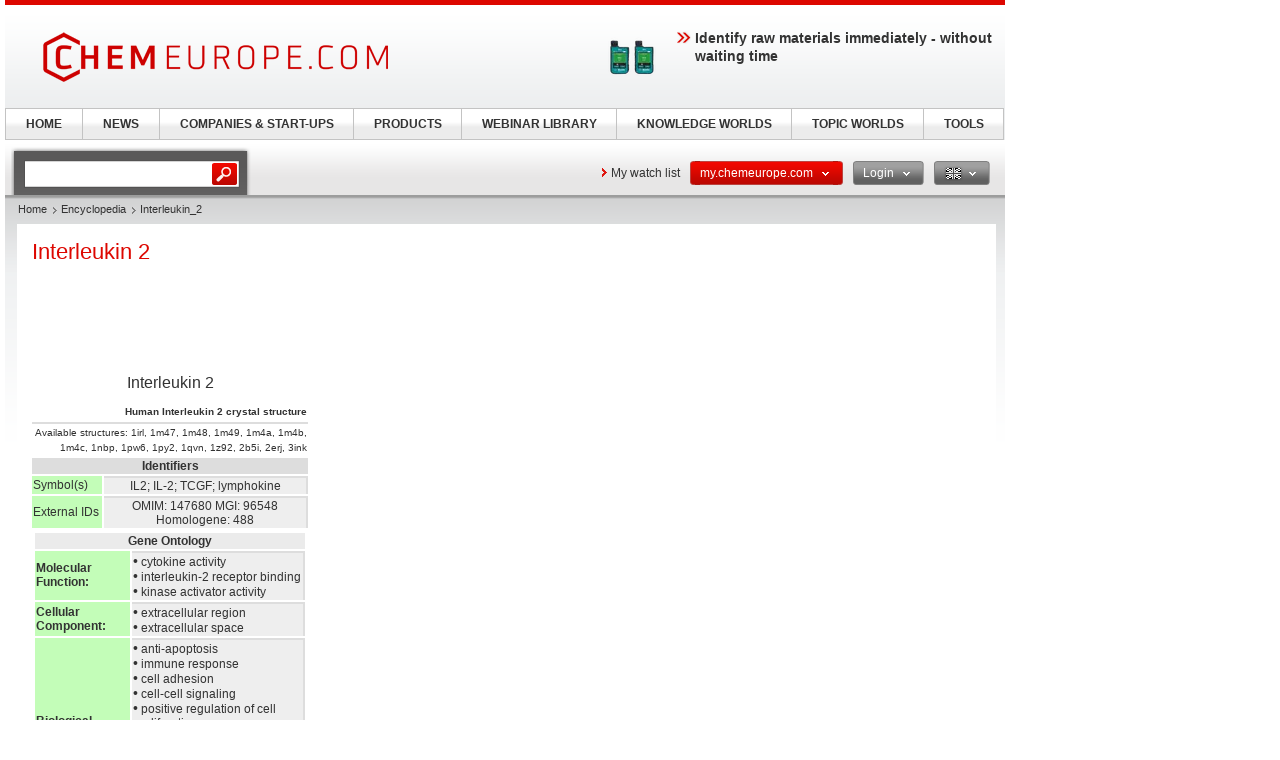

--- FILE ---
content_type: text/html; charset=UTF-8
request_url: https://www.chemeurope.com/en/encyclopedia/Interleukin_2.html
body_size: 19761
content:
<!DOCTYPE html>
<!--[if lt IE 7]><html class="lt-ie9 lt-ie8 lt-ie7" lang="en"> <![endif]-->
<!--[if IE 7]><html class="lt-ie9 lt-ie8" lang="en"> <![endif]-->
<!--[if IE 8]><html class="lt-ie9" lang="en"> <![endif]-->
<!--[if gt IE 8]><!--> <html lang="en"> <!--<![endif]-->
<head>
    <meta http-equiv="Content-Type" content="text/html; charset=utf-8" />
    <meta http-equiv="Content-Language" content="en" />
    <title>Interleukin_2</title>
            <meta name="description" content="Interleukin 2 Interleukin 2 Human Interleukin 2 crystal structure Available structures: 1irl, 1m47, 1m48, 1m49, 1m4a, 1m4b, 1m4c, 1nbp, 1pw6, 1py2, 1qvn, 1z92,">

    
    
    
<link rel="stylesheet" media="screen" type="text/css" href="//static.chemie.de//min/g=default_theme_screen&vers=11.2" />
<link rel="stylesheet" media="screen" type="text/css" href="//static.chemie.de//min/g=ceurope_theme_screen&vers=11.2" />
<link rel="stylesheet" media="print" type="text/css" href="//static.chemie.de//min/g=default_theme_print&vers=11.2" />
<link rel="stylesheet" media="print" type="text/css" href="//static.chemie.de//min/g=ceurope_theme_print&vers=11.2" />
    
    <script type="text/javascript" src="//static.chemie.de//min/g=js_scripts&vers=4"></script>
<!--[if lt IE 7]><script type="text/javascript" src="//static.chemie.de//min/g=js_ie6"></script><![endif]-->
<!--[if lt IE 8]><link media="screen" rel="stylesheet" type="text/css" href="https://www.chemeurope.com/ceurope/css/lt7.css" media="screen"/><![endif]-->
<!-- JS Localization -->
<script>String.prototype.localize = function(){var localization = {"Januar":"January","Februar":"February","M\u00e4rz":"March","April":"April","Mai":"May","Juni":"June","Juli":"July","August":"August","September":"September","Oktober":"October","November":"November","Dezember":"December","So":"Su","Mo":"Mo","Di":"Tu","Mi":"We","Do":"Th","Fr":"Fr","Sa":"Sa","Alle Veranstaltungen zum Zeitraum":"All events for this period","Keine Treffer f\u00fcr diesen Zeitraum":"No events for this period","Die gesamte Woche anzeigen":"View the entire week","Den gesamten Monat anzeigen":"View the entire month","n\u00e4chster Monat":"next month","vorheriger Monat":"previous month","Diesen Tag anzeigen":"Diesen Tag anzeigen"};if (localization[this]) return localization[this];else return this.toString();};</script>
        <script>
var _dvq = _dvq || {};
_dvq['hasab'] = true;
_dvq['channel'] = 'chem';
_dvq['portal'] = 'ceurope';
_dvq['language'] = 'en';
_dvq['WT.cg_n'] = 'Literatur';
_dvq['WT.cg_s'] = 'Lexikon';
_dvq['DCSext.wt_cg_3'] = 'Detail';
_dvq['DCSext.wt_cg_4'] = 'Interleukin_2';
_dvq['DCSext.wt_st'] = 'Detail';
_dvq['DCSext.wt_ct'] = 'Lexikon';
_dvq['DCSext.wt_lang'] = 'en';
</script><script>
window._mtm = window._mtm || [];
window._mtm.push({
'page_type': 'Detail',
'page_content_type': 'Lexikon',
'page_channel': 'chem',
'page_language': 'en',
'page_portal': 'chemeurope.com',
'page_pagecontent_type': 'Lexikon:Detail',
'page_identifier': 'https://www.chemeurope.com/en/encyclopedia/Interleukin_2.html'
});
</script>
<script>
var _dvStartTime = (new Date()).getTime();
function dvPageViewEvent() {
    divolte.signal('lumPageView', _dvq);
}
</script>
<!-- Matomo Tag Manager -->
<script>
  var _mtm = window._mtm = window._mtm || [];
  _mtm.push({'mtm.startTime': (new Date().getTime()), 'event': 'mtm.Start'});
  (function() {
    var d=document, g=d.createElement('script'), s=d.getElementsByTagName('script')[0];
    g.async=true; g.src='https://mt.chemeurope.com/js/container_6Yt36YEH.js'; s.parentNode.insertBefore(g,s);
  })();
</script>
<!-- End Matomo Tag Manager -->
    <script type="text/javascript">
        function calcAdHeight() {
            if ($('.adcontent').length > 0) {
                $('.adcontent').each(function(i) {
                    if ($(this).find('img').length > 0) {
                        if( $(this).find('img').height() <= 1 ) {
                            $(this).css('margin', '0 0 20px 0');
                        }
                    } else if ($(this).find('object').length > 0) {
                        if( $(this).find('object').height() <= 1 ) {
                            $(this).css('margin', '0 0 20px 0');
                        }
                    }
                });
            }
        }

        $(document).ready(function() {
            window.setTimeout(calcAdHeight, 3000);
        });
    </script>
<!-- Google Tag Manager -->
<script>(function(w,d,s,l,i){w[l]=w[l]||[];w[l].push({'gtm.start':
new Date().getTime(),event:'gtm.js'});var f=d.getElementsByTagName(s)[0],
j=d.createElement(s),dl=l!='dataLayer'?'&l='+l:'';j.async=true;j.src=
'https://www.googletagmanager.com/gtm.js?id='+i+dl;f.parentNode.insertBefore(j,f);
})(window,document,'script','dataLayer','GTM-P47HSFF');</script>
<!-- End Google Tag Manager -->
<script async data-cmp-src="https://pagead2.googlesyndication.com/pagead/js/adsbygoogle.js?client=ca-pub-2253816116426691" crossorigin="anonymous" class="cmplazyload" data-cmp-vendor="755,s1"></script>
            <script>
window.dataLayer = window.dataLayer || [];
window.dataLayer.push({"event":"detailseite_view","seite_content_type":"Lexikon","seite_content_name":"Interleukin_2","seite_page_type":"Detail","seite_lang":"en","seite_source":"Default"});</script>    

    </head>
<body>
<script type="text/javascript" data-cmp-ab="1">window.cmp_customlanguages = [{"l":"DE","i":"de","r":0,"t":"DE-"}];</script>
<script>if(!"gdprAppliesGlobally" in window){window.gdprAppliesGlobally=true}if(!("cmp_id" in window)||window.cmp_id<1){window.cmp_id=0}if(!("cmp_cdid" in window)){window.cmp_cdid="eede7ab766ec"}if(!("cmp_params" in window)){window.cmp_params=""}if(!("cmp_host" in window)){window.cmp_host="b.delivery.consentmanager.net"}if(!("cmp_cdn" in window)){window.cmp_cdn="cdn.consentmanager.net"}if(!("cmp_proto" in window)){window.cmp_proto="https:"}if(!("cmp_codesrc" in window)){window.cmp_codesrc="1"}window.cmp_getsupportedLangs=function(){var b=["DE","EN","FR","IT","NO","DA","FI","ES","PT","RO","BG","ET","EL","GA","HR","LV","LT","MT","NL","PL","SV","SK","SL","CS","HU","RU","SR","ZH","TR","UK","AR","BS"];if("cmp_customlanguages" in window){for(var a=0;a<window.cmp_customlanguages.length;a++){b.push(window.cmp_customlanguages[a].l.toUpperCase())}}return b};window.cmp_getRTLLangs=function(){var a=["AR"];if("cmp_customlanguages" in window){for(var b=0;b<window.cmp_customlanguages.length;b++){if("r" in window.cmp_customlanguages[b]&&window.cmp_customlanguages[b].r){a.push(window.cmp_customlanguages[b].l)}}}return a};window.cmp_getlang=function(j){if(typeof(j)!="boolean"){j=true}if(j&&typeof(cmp_getlang.usedlang)=="string"&&cmp_getlang.usedlang!==""){return cmp_getlang.usedlang}var g=window.cmp_getsupportedLangs();var c=[];var f=location.hash;var e=location.search;var a="languages" in navigator?navigator.languages:[];if(f.indexOf("cmplang=")!=-1){c.push(f.substr(f.indexOf("cmplang=")+8,2).toUpperCase())}else{if(e.indexOf("cmplang=")!=-1){c.push(e.substr(e.indexOf("cmplang=")+8,2).toUpperCase())}else{if("cmp_setlang" in window&&window.cmp_setlang!=""){c.push(window.cmp_setlang.toUpperCase())}else{if(a.length>0){for(var d=0;d<a.length;d++){c.push(a[d])}}}}}if("language" in navigator){c.push(navigator.language)}if("userLanguage" in navigator){c.push(navigator.userLanguage)}var h="";for(var d=0;d<c.length;d++){var b=c[d].toUpperCase();if(g.indexOf(b)!=-1){h=b;break}if(b.indexOf("-")!=-1){b=b.substr(0,2)}if(g.indexOf(b)!=-1){h=b;break}}if(h==""&&typeof(cmp_getlang.defaultlang)=="string"&&cmp_getlang.defaultlang!==""){return cmp_getlang.defaultlang}else{if(h==""){h="EN"}}h=h.toUpperCase();return h};(function(){var u=document;var v=u.getElementsByTagName;var h=window;var o="";var b="_en";if("cmp_getlang" in h){o=h.cmp_getlang().toLowerCase();if("cmp_customlanguages" in h){for(var q=0;q<h.cmp_customlanguages.length;q++){if(h.cmp_customlanguages[q].l.toUpperCase()==o.toUpperCase()){o="en";break}}}b="_"+o}function x(i,e){var w="";i+="=";var s=i.length;var d=location;if(d.hash.indexOf(i)!=-1){w=d.hash.substr(d.hash.indexOf(i)+s,9999)}else{if(d.search.indexOf(i)!=-1){w=d.search.substr(d.search.indexOf(i)+s,9999)}else{return e}}if(w.indexOf("&")!=-1){w=w.substr(0,w.indexOf("&"))}return w}var k=("cmp_proto" in h)?h.cmp_proto:"https:";if(k!="http:"&&k!="https:"){k="https:"}var g=("cmp_ref" in h)?h.cmp_ref:location.href;var j=u.createElement("script");j.setAttribute("data-cmp-ab","1");var c=x("cmpdesign","cmp_design" in h?h.cmp_design:"");var f=x("cmpregulationkey","cmp_regulationkey" in h?h.cmp_regulationkey:"");var r=x("cmpgppkey","cmp_gppkey" in h?h.cmp_gppkey:"");var n=x("cmpatt","cmp_att" in h?h.cmp_att:"");j.src=k+"//"+h.cmp_host+"/delivery/cmp.php?"+("cmp_id" in h&&h.cmp_id>0?"id="+h.cmp_id:"")+("cmp_cdid" in h?"&cdid="+h.cmp_cdid:"")+"&h="+encodeURIComponent(g)+(c!=""?"&cmpdesign="+encodeURIComponent(c):"")+(f!=""?"&cmpregulationkey="+encodeURIComponent(f):"")+(r!=""?"&cmpgppkey="+encodeURIComponent(r):"")+(n!=""?"&cmpatt="+encodeURIComponent(n):"")+("cmp_params" in h?"&"+h.cmp_params:"")+(u.cookie.length>0?"&__cmpfcc=1":"")+"&l="+o.toLowerCase()+"&o="+(new Date()).getTime();j.type="text/javascript";j.async=true;if(u.currentScript&&u.currentScript.parentElement){u.currentScript.parentElement.appendChild(j)}else{if(u.body){u.body.appendChild(j)}else{var t=v("body");if(t.length==0){t=v("div")}if(t.length==0){t=v("span")}if(t.length==0){t=v("ins")}if(t.length==0){t=v("script")}if(t.length==0){t=v("head")}if(t.length>0){t[0].appendChild(j)}}}var m="js";var p=x("cmpdebugunminimized","cmpdebugunminimized" in h?h.cmpdebugunminimized:0)>0?"":".min";var a=x("cmpdebugcoverage","cmp_debugcoverage" in h?h.cmp_debugcoverage:"");if(a=="1"){m="instrumented";p=""}var j=u.createElement("script");j.src=k+"//"+h.cmp_cdn+"/delivery/"+m+"/cmp"+b+p+".js";j.type="text/javascript";j.setAttribute("data-cmp-ab","1");j.async=true;if(u.currentScript&&u.currentScript.parentElement){u.currentScript.parentElement.appendChild(j)}else{if(u.body){u.body.appendChild(j)}else{var t=v("body");if(t.length==0){t=v("div")}if(t.length==0){t=v("span")}if(t.length==0){t=v("ins")}if(t.length==0){t=v("script")}if(t.length==0){t=v("head")}if(t.length>0){t[0].appendChild(j)}}}})();window.cmp_addFrame=function(b){if(!window.frames[b]){if(document.body){var a=document.createElement("iframe");a.style.cssText="display:none";if("cmp_cdn" in window&&"cmp_ultrablocking" in window&&window.cmp_ultrablocking>0){a.src="//"+window.cmp_cdn+"/delivery/empty.html"}a.name=b;a.setAttribute("title","Intentionally hidden, please ignore");a.setAttribute("role","none");a.setAttribute("tabindex","-1");document.body.appendChild(a)}else{window.setTimeout(window.cmp_addFrame,10,b)}}};window.cmp_rc=function(h){var b=document.cookie;var f="";var d=0;while(b!=""&&d<100){d++;while(b.substr(0,1)==" "){b=b.substr(1,b.length)}var g=b.substring(0,b.indexOf("="));if(b.indexOf(";")!=-1){var c=b.substring(b.indexOf("=")+1,b.indexOf(";"))}else{var c=b.substr(b.indexOf("=")+1,b.length)}if(h==g){f=c}var e=b.indexOf(";")+1;if(e==0){e=b.length}b=b.substring(e,b.length)}return(f)};window.cmp_stub=function(){var a=arguments;__cmp.a=__cmp.a||[];if(!a.length){return __cmp.a}else{if(a[0]==="ping"){if(a[1]===2){a[2]({gdprApplies:gdprAppliesGlobally,cmpLoaded:false,cmpStatus:"stub",displayStatus:"hidden",apiVersion:"2.2",cmpId:31},true)}else{a[2](false,true)}}else{if(a[0]==="getUSPData"){a[2]({version:1,uspString:window.cmp_rc("")},true)}else{if(a[0]==="getTCData"){__cmp.a.push([].slice.apply(a))}else{if(a[0]==="addEventListener"||a[0]==="removeEventListener"){__cmp.a.push([].slice.apply(a))}else{if(a.length==4&&a[3]===false){a[2]({},false)}else{__cmp.a.push([].slice.apply(a))}}}}}}};window.cmp_gpp_ping=function(){return{gppVersion:"1.0",cmpStatus:"stub",cmpDisplayStatus:"hidden",supportedAPIs:["tcfca","usnat","usca","usva","usco","usut","usct"],cmpId:31}};window.cmp_gppstub=function(){var a=arguments;__gpp.q=__gpp.q||[];if(!a.length){return __gpp.q}var g=a[0];var f=a.length>1?a[1]:null;var e=a.length>2?a[2]:null;if(g==="ping"){return window.cmp_gpp_ping()}else{if(g==="addEventListener"){__gpp.e=__gpp.e||[];if(!("lastId" in __gpp)){__gpp.lastId=0}__gpp.lastId++;var c=__gpp.lastId;__gpp.e.push({id:c,callback:f});return{eventName:"listenerRegistered",listenerId:c,data:true,pingData:window.cmp_gpp_ping()}}else{if(g==="removeEventListener"){var h=false;__gpp.e=__gpp.e||[];for(var d=0;d<__gpp.e.length;d++){if(__gpp.e[d].id==e){__gpp.e[d].splice(d,1);h=true;break}}return{eventName:"listenerRemoved",listenerId:e,data:h,pingData:window.cmp_gpp_ping()}}else{if(g==="getGPPData"){return{sectionId:3,gppVersion:1,sectionList:[],applicableSections:[0],gppString:"",pingData:window.cmp_gpp_ping()}}else{if(g==="hasSection"||g==="getSection"||g==="getField"){return null}else{__gpp.q.push([].slice.apply(a))}}}}}};window.cmp_msghandler=function(d){var a=typeof d.data==="string";try{var c=a?JSON.parse(d.data):d.data}catch(f){var c=null}if(typeof(c)==="object"&&c!==null&&"__cmpCall" in c){var b=c.__cmpCall;window.__cmp(b.command,b.parameter,function(h,g){var e={__cmpReturn:{returnValue:h,success:g,callId:b.callId}};d.source.postMessage(a?JSON.stringify(e):e,"*")})}if(typeof(c)==="object"&&c!==null&&"__uspapiCall" in c){var b=c.__uspapiCall;window.__uspapi(b.command,b.version,function(h,g){var e={__uspapiReturn:{returnValue:h,success:g,callId:b.callId}};d.source.postMessage(a?JSON.stringify(e):e,"*")})}if(typeof(c)==="object"&&c!==null&&"__tcfapiCall" in c){var b=c.__tcfapiCall;window.__tcfapi(b.command,b.version,function(h,g){var e={__tcfapiReturn:{returnValue:h,success:g,callId:b.callId}};d.source.postMessage(a?JSON.stringify(e):e,"*")},b.parameter)}if(typeof(c)==="object"&&c!==null&&"__gppCall" in c){var b=c.__gppCall;window.__gpp(b.command,function(h,g){var e={__gppReturn:{returnValue:h,success:g,callId:b.callId}};d.source.postMessage(a?JSON.stringify(e):e,"*")},"parameter" in b?b.parameter:null,"version" in b?b.version:1)}};window.cmp_setStub=function(a){if(!(a in window)||(typeof(window[a])!=="function"&&typeof(window[a])!=="object"&&(typeof(window[a])==="undefined"||window[a]!==null))){window[a]=window.cmp_stub;window[a].msgHandler=window.cmp_msghandler;window.addEventListener("message",window.cmp_msghandler,false)}};window.cmp_setGppStub=function(a){if(!(a in window)||(typeof(window[a])!=="function"&&typeof(window[a])!=="object"&&(typeof(window[a])==="undefined"||window[a]!==null))){window[a]=window.cmp_gppstub;window[a].msgHandler=window.cmp_msghandler;window.addEventListener("message",window.cmp_msghandler,false)}};window.cmp_addFrame("__cmpLocator");if(!("cmp_disableusp" in window)||!window.cmp_disableusp){window.cmp_addFrame("__uspapiLocator")}if(!("cmp_disabletcf" in window)||!window.cmp_disabletcf){window.cmp_addFrame("__tcfapiLocator")}if(!("cmp_disablegpp" in window)||!window.cmp_disablegpp){window.cmp_addFrame("__gppLocator")}window.cmp_setStub("__cmp");if(!("cmp_disabletcf" in window)||!window.cmp_disabletcf){window.cmp_setStub("__tcfapi")}if(!("cmp_disableusp" in window)||!window.cmp_disableusp){window.cmp_setStub("__uspapi")}if(!("cmp_disablegpp" in window)||!window.cmp_disablegpp){window.cmp_setGppStub("__gpp")};</script><!-- Google Tag Manager (noscript) -->
<noscript><iframe src="https://www.googletagmanager.com/ns.html?id=GTM-P47HSFF"
height="0" width="0" style="display:none;visibility:hidden"></iframe></noscript>
<!-- End Google Tag Manager (noscript) -->

        <div style="position: relative; text-align: center; width: 1000px;" class="leaderboard">
                        <script type="text/javascript">
            $(document).ready(function() {
                if ($('.leaderboard').find('img.asmbannerimg').length > 0) {
                    if( $('.leaderboard').find('img.asmbannerimg').height() <= 1 ) {
                        $('.leaderboard').height(0);
                    } else {
                        $('.leaderboard').css('margin', '5px 0 5px 5px');
                    }
                } else if ($('.leaderboard').find('object').length > 0) {
                    if( $('.leaderboard').find('object').height() <= 1 ) {
                        $('.leaderboard').height(0);
                    } else {
                        $('.leaderboard').css('margin', '5px 0 5px 5px');
                    }
                }
                if (typeof stickyElement === 'function') stickyElement();
            });
        </script>
    </div>
    
    <!-- wrapper -->
    <div class="wrapper">
        <!-- logo -->
                <span class="logo"><a name="top" href="https://www.chemeurope.com/en/"><img src="//static.chemie.de//theme5/images/logo/ceurope-logo.png" alt="chemeurope.com" /></a></span>
        <!-- main -->
        <div id="main">
            <div class="main-container">
                <!-- content top bar -->
                <div id="container">
    <script type="text/javaScript">
$(document).ready(function() {
	$(window).on("load", function() {
		$('#main-search').autocomplete(
		"https://www.chemeurope.com/en/search/global/",
				{
                    width: 221,
        			autosubmitform: "search-form",
            		max: 20,
            		highlight: false,
            		scroll: true,
            		scrollHeight: 300,
            		multiple: false,
            		autoFill: false,
            		selectFirst: false,
            		cacheLength: false,
            		cache: false,
            		minChars: 2,
            		delay: 500,
					injectSource: true,
            		parse:function(data) {
    					var parsed = [];
    					var rows = data;
						for (var i=0; i < rows.length; i++) {
							var row = $.trim(rows[i]);
							var content = row.split("|");
							if (row) {
								parsed[parsed.length] = { data: content, value: content[1], result: content[2] };
							}
						}
			 			return parsed;
					},
					formatItem: function(data, i, n, value) { return value; },
					formatResult: function(data, value) { return value.split('.')[0]; },
					extraParams: {
						lang: "en" ,
						searchmode: "true"
						}
				}).result(function(event,item){
					//$('#hidden-topicid').remove();
					//$('<input id="hidden-topicid" type="hidden" name="topicid" value="'+item[0]+'"/>').appendTo('#main-search-form');
					//alert("send: "+item[0]);
                    $('#main-search-form').submit();
		});
		$('#main-search').keydown(function(){
			//$('#hidden-topicid').remove();
		});
	});
});
</script>
<form class="search-form" name="search-form" action="https://www.chemeurope.com/en/search/" method="GET">
	<fieldset>
					<input id="main-search" class="leftlabeled" name="q" class="text" title="search" type="text" value="" />
						<input type="submit" class="button" value="go" />
	</fieldset>
</form>
        <div class="container-holder">
                    <a href="https://www.chemeurope.com/en/myportal/favourites/" class="more-arrow mymerkliste">My watch list</a>
                                                                            <div class="flyout ">
                            <a href="#" class="b b-red-grey">
                <span>
                    <span>
                    my.chemeurope.com                                            <em class="arrows down-w">&nbsp;</em>
                                        </span>
                </span>
            </a>
                                        <div class="flyout-drop">
                    <div class="drop">
                        <div class="drop-w"></div>
                        <div class="drop-c">
                                    <div class="dropdown_mychemie">
            <p class="head">my.chemeurope.com</p>
            <p>With an accout for my.chemeurope.com you can always see everything at a glance – and you can configure your own website and individual newsletter.</p>
            <ul>
            	<li class="pro">My watch list</li>
            	<li class="pro">My saved searches</li>
            	<li class="pro">My saved topics</li>
            	<li class="pro">My newsletter</li>
            </ul>
            <div class="logout">
                <a class="b b-red" href="https://www.chemeurope.com/en/user/register/">
                    <span>
                        <span>Register free of charge</span>
                    </span>
                </a>
            </div>
            <div class="applicant-pikto"></div>
        </div>
                                </div>
                        <div class="drop-e"></div>
                    </div>
                    <div class="drop-b">
                        <div class="drop-sw"></div>
                        <div class="drop-s"></div>
                        <div class="drop-se"></div>
                    </div>
                </div>
                            </div>
                                                                        <div class="flyout ">
                            <a href="#" class="b b-grey-red">
                <span>
                    <span>
                    Login                                            <em class="arrows down-w">&nbsp;</em>
                                        </span>
                </span>
            </a>
                                        <div class="flyout-drop">
                    <div class="drop">
                        <div class="drop-w"></div>
                        <div class="drop-c">
                                    <form class="login-form" autocomplete="off" id="droploginForm"
        	name="droploginForm" method="POST" action="https://www.chemeurope.com/en/user/login/">
            <fieldset>
                <strong class="head">Login</strong>
                <div class="row-holder">
                    <div class="rightlabeled">
                        <input title="login" name="username"
                    	type="text" class="leftlabeled"
                    	value="Your e-mail" />
                    </div>
                    <div class="rightlabeled">
                        <input title="password" name="password"
                        type="password" class="leftlabeled"
                        value="Password" />
                        <input type="submit" name="submit" value="1" class="button" />
                   </div>
                </div>
                <div class="rightlabeled">
                    <input type="checkbox" name="autologin"
                	value="1" class="check" id="item1" />
                    <label for="item1">Keep logged in</label>
                </div>
                <a href="https://www.chemeurope.com/en/user/newpwd/" class="forgot arrows white">Forgot your password?</a>
            </fieldset>
            <input type="hidden" name="droplogin" value="1">
            <input type="hidden" name="returnmodule" value="">
            <input type="hidden" name="returnurl" value="https://www.chemeurope.com/en/encyclopedia/Interleukin_2.html" />
        </form>
        <script>
            $(function() {
            	$('input[name*=username]').focus(function() {
                    if ($(this).val() == 'Your e-mail') {
                        $(this).val('');
                    }
                }).blur(function() {
                    if ($(this).val() == '') {
                        $(this).val('Your e-mail');
                    }
                });
            	$('input[name*=password]').focus(function() {
                    if ($(this).val() == 'Password') {
                        $(this).val('');
                    }
                }).blur(function() {
                    if ($(this).val() == '') {
                        $(this).val('Password');
                    }
            	});

                $('form#droploginForm').submit(function() {
                    if (document.cookie.indexOf("Visitor")<0) {
                        $.fancybox(
                            $('#fancybox-msgcookie').html(),
                            {
                                'autoDimensions'    : false,
                                'width'             : 600,
                                'height'            : 210,
                                'transitionIn'      : 'none',
                                'transitionOut'     : 'none'
                            }
                        );
                        return false;
                    } else {
                        return true;
                    }
                });
            });
        </script>
        <div id="fancybox-msgcookie" style="display:none;">
            <div class="fancymsg">
                <div class="header">Cookies deactivated</div>
                <div class="content">
                    <p>To use all functions of this page, please activate cookies in your browser.</p>
                </div>
                <div class="links-box">
                    <a class="b b-red right" href="#">
                        <span><span>Login</span></span>
                    </a>
                    <a class="b b-grey right" href="#">
                        <span><span>Register</span></span>
                    </a>
                </div>
            </div>
        </div>
                                </div>
                        <div class="drop-e"></div>
                    </div>
                    <div class="drop-b">
                        <div class="drop-sw"></div>
                        <div class="drop-s"></div>
                        <div class="drop-se"></div>
                    </div>
                </div>
                            </div>
                                                                                        <div class="flyout ">
                            <a href="#" class="b b-grey">
                <span>
                    <span>
                    <img class="eng" alt="eng" src="//static.chemie.de//theme5/images/transparent.gif"/>                                            <em class="arrows down-w">&nbsp;</em>
                                        </span>
                </span>
            </a>
                                        <div class="flyout-drop">
                    <div class="drop">
                        <div class="drop-w"></div>
                        <div class="drop-c">
                            <div class="lang-holder"><a class="lang" href="https://www.chemie.de/lexikon/"><span class="ger"></span>Deutsch</a><a class="lang" href="https://www.chemeurope.com/en/encyclopedia/"><span class="eng"></span>English</a><a class="lang" href="https://www.chemeurope.com/fr/"><span class="fra"></span>Français</a><a class="lang" href="https://www.quimica.es/enciclopedia/"><span class="esp"></span>Español</a><a class="lang" href="https://www.chemeurope.com/pt/enciclopedia/"><span class=""></span></a><a class="lang" href="https://www.chemeurope.com/it/enciclopedia/"><span class=""></span></a></div>                        </div>
                        <div class="drop-e"></div>
                    </div>
                    <div class="drop-b">
                        <div class="drop-sw"></div>
                        <div class="drop-s"></div>
                        <div class="drop-se"></div>
                    </div>
                </div>
                            </div>
                    </div>
</div>
                <div class="main-holder">
                    <div class="main-frame">
                        <div class="aside">
                                                        <div style="position:fixed; left:1010px; top: 108px; width:100%">
                                                            </div>
                                                    </div>
                    </div>
                    <!-- content -->
                    <div class="section">
                        <ul class="breadcrumbs"><li ><a href="https://www.chemeurope.com/en/">Home</a></li><li ><a href="https://www.chemeurope.com/en/encyclopedia/">Encyclopedia</a></li><li >Interleukin_2</li></ul>                        <div class="info-area">
    <div class="container-block">
    	<div class="lexikon">
        	<div class="content-block" >
        		<langredirects></langredirects>			<!-- start Chemie.DE Layout -->
                        <div class="sg-rahmen sg-notop">
                        <table width="100%" cellspacing="0" cellpadding="0" border="0">
				<tr>
					<td>
						<div class="section"><div class="content"><h1 >Interleukin 2</h1></div></div><br /><br />
						<!-- start MediaWiki Ausgabe -->
												<p class="chem_chapter"><br />
</p>
<table id="proteinInfoBox" class="infobox" style="background:#ffffff; width:280px;">



<tr>
<td align="center" colspan="3"> <div style="font-size:medium; line-height:167%;">Interleukin 2</div>
</td></tr>
<tr>
<td align="center" colspan="3"> 
</td></tr>
<tr>
<td align="right" colspan="3"> <small><b>Human Interleukin 2 crystal structure</b></small>
</td></tr>
<tr>
<td align="right" colspan="3" style="border-top:2px solid #dddddd"> <small>Available structures: <span class="plainlinks">1irl</span>, <span class="plainlinks">1m47</span>, <span class="plainlinks">1m48</span>, <span class="plainlinks">1m49</span>, <span class="plainlinks">1m4a</span>, <span class="plainlinks">1m4b</span>, <span class="plainlinks">1m4c</span>, <span class="plainlinks">1nbp</span>, <span class="plainlinks">1pw6</span>, <span class="plainlinks">1py2</span>, <span class="plainlinks">1qvn</span>, <span class="plainlinks">1z92</span>, <span class="plainlinks">2b5i</span>, <span class="plainlinks">2erj</span>, <span class="plainlinks">3ink</span></small>
</td></tr>
<tr>
<td align="center" colspan="3" bgcolor="#dddddd"> <b>Identifiers</b>
</td></tr>
<tr>
<td bgcolor="#C3FDB8"> Symbol(s)
</td><td bgcolor="#eeeeee" colspan="2" align="center" style="border-top:2px solid #dddddd; border-right:2px solid #dddddd"> <span class="plainlinks">IL2; IL-2; TCGF; lymphokine</span>
</td></tr>
<tr>
<td bgcolor="#C3FDB8"> External IDs
</td><td bgcolor="#eeeeee" colspan="2" align="center" style="border-top:2px solid #dddddd; border-right:2px solid #dddddd"> <span class="plainlinks">OMIM:&nbsp;147680</span> <span class="plainlinks">MGI:&nbsp;96548</span> <span class="plainlinks">Homologene:&nbsp;488</span>
</td></tr>


<tr>
<td align="center" colspan="3">
<table class="collapsible collapsed" border="0" width="100%">
<tr>
<th colspan="3" bgcolor="#dddddd"><b>Gene Ontology</b>
</th></tr>
<tr>
<td bgcolor="#C3FDB8" align="left"> <b>Molecular Function:</b>
</td><td bgcolor="#eeeeee" colspan="2" align="left" style="border-top:2px solid #dddddd; border-right:2px solid #dddddd"> <big>•</big> <span class="plainlinks">cytokine activity</span><br> <big>•</big> <span class="plainlinks">interleukin-2 receptor binding</span><br> <big>•</big> <span class="plainlinks">kinase activator activity</span><br>
</td></tr>
<tr>
<td bgcolor="#C3FDB8" align="left"> <b>Cellular Component:</b>
</td><td bgcolor="#eeeeee" colspan="2" align="left" style="border-top:2px solid #dddddd; border-right:2px solid #dddddd"> <big>•</big> <span class="plainlinks">extracellular region</span><br> <big>•</big> <span class="plainlinks">extracellular space</span><br>
</td></tr>
<tr>
<td bgcolor="#C3FDB8" align="left"> <b>Biological Process:</b>
</td><td bgcolor="#eeeeee" colspan="2" align="left" style="border-top:2px solid #dddddd; border-right:2px solid #dddddd"> <big>•</big> <span class="plainlinks">anti-apoptosis</span><br> <big>•</big> <span class="plainlinks">immune response</span><br> <big>•</big> <span class="plainlinks">cell adhesion</span><br> <big>•</big> <span class="plainlinks">cell-cell signaling</span><br> <big>•</big> <span class="plainlinks">positive regulation of cell proliferation</span><br> <big>•</big> <span class="plainlinks">antimicrobial humoral response</span><br> <big>•</big> <span class="plainlinks">natural killer cell activation</span><br> <big>•</big> <span class="plainlinks">T cell differentiation</span><br> <big>•</big> <span class="plainlinks">positive regulation of cell growth</span><br>
</td></tr></table>
</td></tr>
<tr>
<td align="center" colspan="3" bgcolor="#dddddd"> <b>RNA expression pattern</b>
</td></tr>
<tr>
<td bgcolor="#eeeeee" colspan="3" align="center" style="border-top:2px solid #dddddd; border-right:2px solid #dddddd"> <p> </p>
<p class="chem_chapter"><span class="plainlinks">More reference expression data</span>
</p>
</td></tr>
<tr>
<td align="center" colspan="3" bgcolor="#dddddd"> <b>Orthologs</b>
</td></tr>
<tr>
<td>
</td><td bgcolor="#C3FDB8"> Human
</td><td bgcolor="#C3FDB8"> Mouse
</td></tr>
<tr>
<td bgcolor="#C3FDB8"> Entrez
</td><td bgcolor="#eeeeee" style="border-top:2px solid #dddddd; border-right:2px solid #dddddd"> <span class="plainlinks">3558</span>
</td><td bgcolor="#eeeeee" style="border-top:2px solid #dddddd; border-right:2px solid #dddddd"> <span class="plainlinks">16183</span>
</td></tr>
<tr>
<td bgcolor="#C3FDB8"> Ensembl
</td><td bgcolor="#eeeeee" style="border-top:2px solid #dddddd; border-right:2px solid #dddddd"> <span class="plainlinks"><small><small>ENSG00000109471</small></small></span>
</td><td bgcolor="#eeeeee" style="border-top:2px solid #dddddd; border-right:2px solid #dddddd"> na
</td></tr>
<tr>
<td bgcolor="#C3FDB8"> Uniprot
</td><td bgcolor="#eeeeee" style="border-top:2px solid #dddddd; border-right:2px solid #dddddd"> <span class="plainlinks">P60568</span>
</td><td bgcolor="#eeeeee" style="border-top:2px solid #dddddd; border-right:2px solid #dddddd"> na
</td></tr>
<tr>
<td bgcolor="#C3FDB8"> Refseq
</td><td bgcolor="#eeeeee" style="border-top:2px solid #dddddd; border-right:2px solid #dddddd"> <span class="plainlinks">NM_000586 <small>(mRNA)</small><br> NP_000577 <small>(protein)</small> </span>
</td><td bgcolor="#eeeeee" style="border-top:2px solid #dddddd; border-right:2px solid #dddddd"><span class="plainlinks">NM_008366 <small>(mRNA)</small><br> NP_032392 <small>(protein)</small></span>
</td></tr>
<tr>
<td bgcolor="#C3FDB8"> Location
</td><td bgcolor="#eeeeee" style="border-top:2px solid #dddddd; border-right:2px solid #dddddd"> <span class="plainlinks"> Chr 4: 123.59 - 123.6 Mb </span>
</td><td bgcolor="#eeeeee" style="border-top:2px solid #dddddd; border-right:2px solid #dddddd"> na
</td></tr>


<tr>
<td bgcolor="#C3FDB8"> Pubmed search
</td><td bgcolor="#eeeeee" style="border-top:2px solid #dddddd; border-right:2px solid #dddddd"> <span class="plainlinks">[1]</span>
</td><td bgcolor="#eeeeee" style="border-top:2px solid #dddddd; border-right:2px solid #dddddd"> <span class="plainlinks">[2]</span>
</td></tr>
</table>
<p class="chem_chapter"><b>Interleukin-2</b> (<b>IL-2</b>) is an <a href="https://www.chemeurope.com/en/encyclopedia/Interleukin.html" class="chem_internallink" title="Interleukin">interleukin</a>, a type of cytokine immune system signalling molecule, that is instrumental in the body's natural response to <a href="https://www.chemeurope.com/en/encyclopedia/Microbial.html" class="chem_internallink" title="Microbial">microbial</a> infection and in discriminating between foreign (nonself) and self. IL-2 mediates its effects by binding to <a href="https://www.chemeurope.com/en/encyclopedia/IL-2_receptor.html" class="chem_internallink" title="IL-2 receptor">IL-2 receptors</a>, which are expressed by lymphocytes, the cells that are responsible for immunity.
</p>
<div id="sciarticlestag">
    <h3>
    Product highlight    </h3>
            <div class="figure">
            <div class="image-holder">
                <a class="whitepaper-link"
                                          data-track-content data-content-name="product-highlight-lexicon" data-content-piece="high-precision-ion-chromatography-made-easy" data-content-target="https://www.chemeurope.com/en/products/1130573/940-professional-ic-vario-one-ses-pp-metrohm.html" onclick="divolte.signal('highlight.link', {'channel':'chem', 'portal':'ceurope', 'language':'en', 'WT.dl': '24'}); window._mtm = window._mtm || []; window._mtm.push({'event': 'interaction', 'event_category': 'klick', 'event_action': 'highlight.link', 'event_name': 'highlight.content', 'page_channel': 'chem', 'page_language': 'en', 'page_portal': 'chemeurope.com'});"                    href="https://www.chemeurope.com/en/products/1130573/940-professional-ic-vario-one-ses-pp-metrohm.html">
                    <img style="max-height:120px" src="https://img.chemie.de/Portal/Products/940-professional-ic-vario-3801-pic-1_PQ6hPh3Oe.jpg?tr=n-zoom"></a>
            </div>
            <a class="whitepaper-link" href="https://www.chemeurope.com/en/products/1130573/940-professional-ic-vario-one-ses-pp-metrohm.html"><h4>High-precision ion chromatography made easy</h4>
            </a>
        </div>
            <div class="figure">
            <div class="image-holder">
                <a class="whitepaper-link"
                                          data-track-content data-content-name="product-highlight-lexicon" data-content-piece="potentiostat-galvanostat-of-the-latest-generation" data-content-target="https://www.chemeurope.com/en/products/1130566/vionic-metrohm.html" onclick="divolte.signal('highlight.link', {'channel':'chem', 'portal':'ceurope', 'language':'en', 'WT.dl': '24'}); window._mtm = window._mtm || []; window._mtm.push({'event': 'interaction', 'event_category': 'klick', 'event_action': 'highlight.link', 'event_name': 'highlight.content', 'page_channel': 'chem', 'page_language': 'en', 'page_portal': 'chemeurope.com'});"                    href="https://www.chemeurope.com/en/products/1130566/vionic-metrohm.html">
                    <img style="max-height:120px" src="https://img.chemie.de/Portal/Products/vionic-5304-pic-1_DfMYoqAzH1.jpg?tr=n-zoom"></a>
            </div>
            <a class="whitepaper-link" href="https://www.chemeurope.com/en/products/1130566/vionic-metrohm.html"><h4>Potentiostat/galvanostat of the latest generation</h4>
            </a>
        </div>
            <div class="figure">
            <div class="image-holder">
                <a class="whitepaper-link"
                                          data-track-content data-content-name="product-highlight-lexicon" data-content-piece="revolutionize-your-production-real-time-raman-analysis-for-maximum-efficiency" data-content-target="https://www.chemeurope.com/en/products/1130578/2060-raman-analyzer-metrohm.html" onclick="divolte.signal('highlight.link', {'channel':'chem', 'portal':'ceurope', 'language':'en', 'WT.dl': '24'}); window._mtm = window._mtm || []; window._mtm.push({'event': 'interaction', 'event_category': 'klick', 'event_action': 'highlight.link', 'event_name': 'highlight.content', 'page_channel': 'chem', 'page_language': 'en', 'page_portal': 'chemeurope.com'});"                    href="https://www.chemeurope.com/en/products/1130578/2060-raman-analyzer-metrohm.html">
                    <img style="max-height:120px" src="https://img.chemie.de/Portal/Products/2060-raman-analyzer-5899-pic-1_5q5GS9tgXw.jpg?tr=n-zoom"></a>
            </div>
            <a class="whitepaper-link" href="https://www.chemeurope.com/en/products/1130578/2060-raman-analyzer-metrohm.html"><h4>Revolutionize your production: real-time Raman analysis for maximum efficiency</h4>
            </a>
        </div>
    </div>
<table id="toc" class="toc" summary="Contents"><tr><td><div id="toctitle"><h2>Contents</h2></div>
<ul>
<li class="toclevel-1"><a class="sg-link" href="#Discovery_and_characterization"><span class="tocnumber">1</span> <span class="toctext">Discovery and characterization</span></a></li>
<li class="toclevel-1"><a class="sg-link" href="#IL-2_signaling_pathway"><span class="tocnumber">2</span> <span class="toctext">IL-2 signaling pathway</span></a></li>
<li class="toclevel-1"><a class="sg-link" href="#Physiology_and_immunology"><span class="tocnumber">3</span> <span class="toctext">Physiology and immunology</span></a></li>
<li class="toclevel-1"><a class="sg-link" href="#Uses_in_medicine"><span class="tocnumber">4</span> <span class="toctext">Uses in medicine</span></a></li>
<li class="toclevel-1"><a class="sg-link" href="#References"><span class="tocnumber">5</span> <span class="toctext">References</span></a></li>
</ul>
</td></tr></table><script type="text/javascript"> if (window.showTocToggle) { var tocShowText = "show"; var tocHideText = "hide"; showTocToggle(); } </script>
<a name="Discovery_and_characterization"></a><h2 class="chem_headline"> Discovery and characterization</h2>
<p class="chem_chapter">The IL-2 molecule was first characterized as a variably glycosylated 15,500 <a href="https://www.chemeurope.com/en/encyclopedia/Atomic_mass_unit.html" class="chem_internallink" title="Atomic mass unit">Dalton</a> protein capable of supporting long-term T lymphocyte (T cell) proliferation,<sup id="_ref-0" class="reference"><a href="#_note-0/" class="chem_internallink" title="">[1]</a></sup> and was first purified to homogeneity by <a href="https://www.chemeurope.com/en/encyclopedia/Immunoaffinity_chromatography.html" class="chem_internallink" title="Immunoaffinity chromatography">immunoaffinity chromatography</a>.<sup id="_ref-1" class="reference"><a href="#_note-1/" class="chem_internallink" title="">[2]</a></sup> The IL-2 molecule was also the first interleukin found to be encoded by a <a href="https://www.chemeurope.com/en/encyclopedia/CDNA.html" class="chem_internallink" title="CDNA">complementary DNA</a> (cDNA),<sup id="_ref-2" class="reference"><a href="#_note-2/" class="chem_internallink" title="">[3]</a></sup> and to mediate its effects via a specific <a href="https://www.chemeurope.com/en/encyclopedia/IL-2_receptor.html" class="chem_internallink" title="IL-2 receptor">IL-2 receptor</a>.<sup id="_ref-3" class="reference"><a href="#_note-3/" class="chem_internallink" title="">[4]</a></sup> Thus, despite being designated the number 2 interleukin, it was the first interleukin molecule, gene and receptor to be discovered. It was designated number 2 because data at the time indicated that IL-1, produced by macrophages, facilitates IL-2 production by T lymphocytes (T cells)<sup id="_ref-4" class="reference"><a href="#_note-4/" class="chem_internallink" title="">[5]</a></sup><sup id="_ref-5" class="reference"><a href="#_note-5/" class="chem_internallink" title="">[6]</a></sup>
</p>
<a name="IL-2_signaling_pathway"></a><h2 class="chem_headline"> IL-2 signaling pathway</h2>
<p class="chem_chapter">Interleukin-2 belongs to a family of cytokines, which includes IL-4, IL-7, IL-9, IL-15 and IL-21. IL-2 signals through a receptor complex consisting of IL-2 specific IL-2 receptor alpha (<a href="https://www.chemeurope.com/en/encyclopedia/CD25.html" class="chem_internallink" title="CD25">CD25</a>), IL-2 receptor beta (<a href="https://www.chemeurope.com/en/encyclopedia/CD122.html" class="chem_internallink" title="CD122">CD122</a>) and a common gamma chain (γc), which is shared by all members of this family of cytokines. Binding of IL-2 activates the Ras/MAPK, JAK/Stat and PI 3-kinase/Akt signaling modules. More comprehensive details are provided in NetPath.
</p>
<a name="Physiology_and_immunology"></a><h2 class="chem_headline"> Physiology and immunology</h2>
<p class="chem_chapter">IL-2 is normally produced by the body during an immune response.<sup id="_ref-6" class="reference"><a href="#_note-6/" class="chem_internallink" title="">[7]</a></sup><sup id="_ref-7" class="reference"><a href="#_note-7/" class="chem_internallink" title="">[8]</a></sup> When environmental substances (molecules or microbes) gain access to the body, these substances (termed antigens) are recognized as foreign by antigen receptors that are expressed on the surface of lymphocytes. Antigen binding to the T cell receptor (TCR) stimulates the secretion  of IL-2, and the expression of IL-2 receptors <a href="https://www.chemeurope.com/en/encyclopedia/IL-2_receptor.html" class="chem_internallink" title="IL-2 receptor">IL-2R</a>. The IL-2/IL-2R interaction then stimulates the growth, differentiation and survival of antigen-selected cytotoxic T cells via the activation of the expression of specific genes.<sup id="_ref-8" class="reference"><a href="#_note-8/" class="chem_internallink" title="">[9]</a></sup><sup id="_ref-9" class="reference"><a href="#_note-9/" class="chem_internallink" title="">[10]</a></sup><sup id="_ref-10" class="reference"><a href="#_note-10/" class="chem_internallink" title="">[11]</a></sup> As such, IL-2 is necessary for the development of T cell immunologic memory, one of the unique characteristics of the immune system, which depends upon the expansion of the number and function of antigen-selected T cell clones.
</p><p class="chem_chapter">IL-2 is also necessary during T cell development in the thymus for the maturation of a unique subset of T cells that are termed regulatory T cells (T-regs).<sup id="_ref-11" class="reference"><a href="#_note-11/" class="chem_internallink" title="">[12]</a></sup><sup id="_ref-Thorton_1998_0" class="reference"><a href="#_note-Thorton_1998/" class="chem_internallink" title="">[13]</a></sup><sup id="_ref-12" class="reference"><a href="#_note-12/" class="chem_internallink" title="">[14]</a></sup> After exiting from the thymus, T-Regs function to prevent other T cells from recognizing and reacting against "self antigens", which could result in "autoimmunity". T-Regs do so by preventing the responding cells from producing IL-2<sup id="_ref-Thorton_1998_1" class="reference"><a href="#_note-Thorton_1998/" class="chem_internallink" title="">[13]</a></sup> Thus, IL-2 is required to discriminate between self and non-self, another one of the unique characteristics of the immune system.
</p><p class="chem_chapter">IL-2 has been found to be similar to <a href="https://www.chemeurope.com/en/encyclopedia/Interleukin-15.html" class="chem_internallink" title="Interleukin-15">IL-15</a> in terms of function.<sup id="_ref-Waldmann2006_0" class="reference"><a href="#_note-Waldmann2006/" class="chem_internallink" title="">[15]</a></sup> Both cytokines are able to facilitate production of immunoglobulins made by B cells and induce the differentiation and proliferation of natural killer cells.<sup id="_ref-Waldmann2006_1" class="reference"><a href="#_note-Waldmann2006/" class="chem_internallink" title="">[15]</a></sup><sup id="_ref-13" class="reference"><a href="#_note-13/" class="chem_internallink" title="">[16]</a></sup> The primary differences between IL-2 and <a href="https://www.chemeurope.com/en/encyclopedia/Interleukin-15.html" class="chem_internallink" title="Interleukin-15">IL-15</a> are found in adaptive immune responses. For example, IL-2 participates in maintenance of T-Regs and reduces self-reactive T cells. On the other hand, IL-15 is necessary for maintaining highly specific T cell responses by supporting survival of CD8 memory T cells. The differences in function in these two cytokines stem from the <a href="https://www.chemeurope.com/en/encyclopedia/Signal_transduction.html" class="chem_internallink" title="Signal transduction">signal transduction</a> mechanisms and differing receptors.
</p>
<a name="Uses_in_medicine"></a><h2 class="chem_headline"> Uses in medicine</h2>
<p class="chem_chapter">A recombinant form of IL-2 is manufactured by <a href="https://www.chemeurope.com/en/encyclopedia/Chiron_Corporation.html" class="chem_internallink" title="Chiron Corporation">Chiron Corporation</a> with the brand name Proleukin. It has been approved by the <a href="https://www.chemeurope.com/en/encyclopedia/Food_and_Drug_Administration.html" class="chem_internallink" title="Food and Drug Administration">Food and Drug Administration</a> (FDA) for the treatment of cancers (malignant melanoma, renal cell cancer), and is in clinical trials for the treatment of chronic viral infections, and as a booster (adjuvant) for vaccines. The role of IL-2 in HIV therapy remains to be fully determined.
</p><p class="chem_chapter">Many of the immunsuppressive drugs used in the treatment of autoimmune diseases such as <a href="https://www.chemeurope.com/en/encyclopedia/Corticosteroid.html" class="chem_internallink" title="Corticosteroid">corticosteroids</a>, and organ transplant rejection (<a href="https://www.chemeurope.com/en/encyclopedia/Cyclosporine.html" class="chem_internallink" title="Cyclosporine">cyclosporine</a>, <a href="https://www.chemeurope.com/en/encyclopedia/Tacrolimus.html" class="chem_internallink" title="Tacrolimus">tacrolimus</a>) work by inhibiting the production of IL-2 by antigen-activated T cells. Others (<a href="https://www.chemeurope.com/en/encyclopedia/Rapamycin.html" class="chem_internallink" title="Rapamycin">Rapamycin</a>) block IL-2R signaling, thereby preventing the clonal expansion and function of antigen-selected T cells.
</p>
<a name="References"></a><h2 class="chem_headline"> References</h2>
<div class="references-small" style="-moz-column-count:2; -webkit-column-count:2; column-count:2;">
<ol class="references"><li id="_note-0"><b><a href="#_ref-0/" class="chem_internallink" title="">^</a></b> <cite style="font-style:normal">Robb R, Smith KA&#32;(1981).&#32;"Heterogeneity of human T-cell growth factor(s) due to variable glycosylation". <i>Mol. Immunol.</i>&#32;<b>18</b>: 1087-94. PMID 6977702.</cite><span class="Z3988" title="ctx_ver=Z39.88-2004&rft_val_fmt=info%3Aofi%2Ffmt%3Akev%3Amtx%3Ajournal&rft.genre=article&rft.atitle=Heterogeneity+of+human+T-cell+growth+factor%28s%29+due+to+variable+glycosylation&rft.jtitle=Mol.+Immunol.&rft.date=1981&rft.volume=18&rft.au=Robb+R%2C+Smith+KA&rft.pages=1087-94&rft_id=info:pmid/6977702"></span></li>
<li id="_note-1"><b><a href="#_ref-1/" class="chem_internallink" title="">^</a></b> <cite style="font-style:normal">Smith KA, Favata MF, Oroszlan S&#32;(1983).&#32;"Production and characterization of monoclonal antibodies to human interleukin 2: strategy and tactics". <i>J. Immunol.</i>&#32;<b>131</b>: 1808. PMID 6352804.</cite><span class="Z3988" title="ctx_ver=Z39.88-2004&rft_val_fmt=info%3Aofi%2Ffmt%3Akev%3Amtx%3Ajournal&rft.genre=article&rft.atitle=Production+and+characterization+of+monoclonal+antibodies+to+human+interleukin+2%3A+strategy+and+tactics&rft.jtitle=J.+Immunol.&rft.date=1983&rft.volume=131&rft.au=Smith+KA%2C+Favata+MF%2C+Oroszlan+S&rft.pages=1808&rft_id=info:pmid/6352804"></span></li>
<li id="_note-2"><b><a href="#_ref-2/" class="chem_internallink" title="">^</a></b> <cite style="font-style:normal">Taniguchi T, Matsui H, Fujita T, Takaoka C, Kashima N, Yoshimoto R, Hamuro J&#32;(1983).&#32;"Structure and expression of a cloned cDNA for human interleukin-2". <i>Nature.</i>&#32;<b>302</b>&#32;(5906): 305. PMID 6403867.</cite><span class="Z3988" title="ctx_ver=Z39.88-2004&rft_val_fmt=info%3Aofi%2Ffmt%3Akev%3Amtx%3Ajournal&rft.genre=article&rft.atitle=Structure+and+expression+of+a+cloned+cDNA+for+human+interleukin-2&rft.jtitle=Nature.&rft.date=1983&rft.volume=302&rft.issue=5906&rft.au=Taniguchi+T%2C+Matsui+H%2C+Fujita+T%2C+Takaoka+C%2C+Kashima+N%2C+Yoshimoto+R%2C+Hamuro+J&rft.pages=305&rft_id=info:pmid/6403867"></span></li>
<li id="_note-3"><b><a href="#_ref-3/" class="chem_internallink" title="">^</a></b> <cite style="font-style:normal">Robb RJ, Munck A, Smith KA&#32;(1981).&#32;"T cell growth factor receptors. Quantitation, specificity, and biological relevance". <i>J. Exp. Med.</i>&#32;<b>154</b>&#32;(5): 1455-74. PMID 6975347.</cite><span class="Z3988" title="ctx_ver=Z39.88-2004&rft_val_fmt=info%3Aofi%2Ffmt%3Akev%3Amtx%3Ajournal&rft.genre=article&rft.atitle=T+cell+growth+factor+receptors.+Quantitation%2C+specificity%2C+and+biological+relevance&rft.jtitle=J.+Exp.+Med.&rft.date=1981&rft.volume=154&rft.issue=5&rft.au=Robb+RJ%2C+Munck+A%2C+Smith+KA&rft.pages=1455-74&rft_id=info:pmid/6975347"></span></li>
<li id="_note-4"><b><a href="#_ref-4/" class="chem_internallink" title="">^</a></b> <cite style="font-style:normal">Smith KA, Lachman LB, Oppenheim JJ, Favata MF&#32;(1980).&#32;"The functional relationship of the interleukins". <i>J. Exp. Med.</i>&#32;<b>151</b>&#32;(6): 1551-6. PMID 6770028.</cite><span class="Z3988" title="ctx_ver=Z39.88-2004&rft_val_fmt=info%3Aofi%2Ffmt%3Akev%3Amtx%3Ajournal&rft.genre=article&rft.atitle=The+functional+relationship+of+the+interleukins&rft.jtitle=J.+Exp.+Med.&rft.date=1980&rft.volume=151&rft.issue=6&rft.au=Smith+KA%2C+Lachman+LB%2C+Oppenheim+JJ%2C+Favata+MF&rft.pages=1551-6&rft_id=info:pmid/6770028"></span></li>
<li id="_note-5"><b><a href="#_ref-5/" class="chem_internallink" title="">^</a></b> <cite style="font-style:normal">Smith KA, Gilbride KJ, Favata MF&#32;(1980).&#32;"Lymphocyte activating factor promotes T-cell growth factor production by cloned murine lymphoma cells". <i>Nature.</i>&#32;<b>287</b>&#32;(5785): 853-5. PMID 6776414.</cite><span class="Z3988" title="ctx_ver=Z39.88-2004&rft_val_fmt=info%3Aofi%2Ffmt%3Akev%3Amtx%3Ajournal&rft.genre=article&rft.atitle=Lymphocyte+activating+factor+promotes+T-cell+growth+factor+production+by+cloned+murine+lymphoma+cells&rft.jtitle=Nature.&rft.date=1980&rft.volume=287&rft.issue=5785&rft.au=Smith+KA%2C+Gilbride+KJ%2C+Favata+MF&rft.pages=853-5&rft_id=info:pmid/6776414"></span></li>
<li id="_note-6"><b><a href="#_ref-6/" class="chem_internallink" title="">^</a></b> <cite style="font-style:normal">Cantrell DA, Smith KA&#32;(1984).&#32;"The interleukin-2 T-cell system: a new cell growth model". <i>Science.</i>&#32;<b>224</b>: 1312-6. PMID 6427923.</cite><span class="Z3988" title="ctx_ver=Z39.88-2004&rft_val_fmt=info%3Aofi%2Ffmt%3Akev%3Amtx%3Ajournal&rft.genre=article&rft.atitle=The+interleukin-2+T-cell+system%3A+a+new+cell+growth+model&rft.jtitle=Science.&rft.date=1984&rft.volume=224&rft.au=Cantrell+DA%2C+Smith+KA&rft.pages=1312-6&rft_id=info:pmid/6427923"></span></li>
<li id="_note-7"><b><a href="#_ref-7/" class="chem_internallink" title="">^</a></b> <cite style="font-style:normal">Smith KA&#32;(1988).&#32;"Interleukin-2: inception, impact, and implications". <i>Science.</i>&#32;<b>240</b>: 1169-76. PMID 3131876.</cite><span class="Z3988" title="ctx_ver=Z39.88-2004&rft_val_fmt=info%3Aofi%2Ffmt%3Akev%3Amtx%3Ajournal&rft.genre=article&rft.atitle=Interleukin-2%3A+inception%2C+impact%2C+and+implications&rft.jtitle=Science.&rft.date=1988&rft.volume=240&rft.au=Smith+KA&rft.pages=1169-76&rft_id=info:pmid/3131876"></span></li>
<li id="_note-8"><b><a href="#_ref-8/" class="chem_internallink" title="">^</a></b> <cite style="font-style:normal">Stern J, Smith KA&#32;(1986).&#32;"Interleukin-2 induction of T-cell G1 progression and c-myb expression". <i>Science.</i>&#32;<b>233</b>: 203-6. PMID 3523754.</cite><span class="Z3988" title="ctx_ver=Z39.88-2004&rft_val_fmt=info%3Aofi%2Ffmt%3Akev%3Amtx%3Ajournal&rft.genre=article&rft.atitle=Interleukin-2+induction+of+T-cell+G1+progression+and+c-myb+expression&rft.jtitle=Science.&rft.date=1986&rft.volume=233&rft.au=Stern+J%2C+Smith+KA&rft.pages=203-6&rft_id=info:pmid/3523754"></span></li>
<li id="_note-9"><b><a href="#_ref-9/" class="chem_internallink" title="">^</a></b> <cite style="font-style:normal">Beadling C, Johnson KW, Smith KA&#32;(1993).&#32;"Isolation of interleukin 2-induced immediate-early genes". <i>Proc. Nat. Acad. Sci. U.S.A.</i>&#32;<b>90</b>: 2719-23. PMID 7681987.</cite><span class="Z3988" title="ctx_ver=Z39.88-2004&rft_val_fmt=info%3Aofi%2Ffmt%3Akev%3Amtx%3Ajournal&rft.genre=article&rft.atitle=Isolation+of+interleukin+2-induced+immediate-early+genes&rft.jtitle=Proc.+Nat.+Acad.+Sci.+U.S.A.&rft.date=1993&rft.volume=90&rft.au=Beadling+C%2C+Johnson+KW%2C+Smith+KA&rft.pages=2719-23&rft_id=info:pmid/7681987"></span></li>
<li id="_note-10"><b><a href="#_ref-10/" class="chem_internallink" title="">^</a></b> }<cite style="font-style:normal">Beadling CB, Smith KA&#32;(2002).&#32;"DNA array analysis of interleukin-2-regulated immediate/early genes". <i>Med. Immunol.</i>&#32;<b>1</b>: 2. PMID 12459040.</cite><span class="Z3988" title="ctx_ver=Z39.88-2004&rft_val_fmt=info%3Aofi%2Ffmt%3Akev%3Amtx%3Ajournal&rft.genre=article&rft.atitle=DNA+array+analysis+of+interleukin-2-regulated+immediate%2Fearly+genes&rft.jtitle=Med.+Immunol.&rft.date=2002&rft.volume=1&rft.au=Beadling+CB%2C+Smith+KA&rft.pages=2&rft_id=info:pmid/12459040"></span></li>
<li id="_note-11"><b><a href="#_ref-11/" class="chem_internallink" title="">^</a></b> <cite style="font-style:normal">Sakaguchi S,  Sakaguchi N, Asano M, Itoh M, Toda M&#32;(1995).&#32;"Immunologic self-tolerance maintained by activated T cells expressing IL-2 receptor alpha-chains (CD25). Breakdown of a single mechanism of self-tolerance causes various autoimmune diseases". <i>J. Immunol.</i>&#32;<b>155</b>: 1151-64. PMID 7636184.</cite><span class="Z3988" title="ctx_ver=Z39.88-2004&rft_val_fmt=info%3Aofi%2Ffmt%3Akev%3Amtx%3Ajournal&rft.genre=article&rft.atitle=Immunologic+self-tolerance+maintained+by+activated+T+cells+expressing+IL-2+receptor+alpha-chains+%28CD25%29.+Breakdown+of+a+single+mechanism+of+self-tolerance+causes+various+autoimmune+diseases&rft.jtitle=J.+Immunol.&rft.date=1995&rft.volume=155&rft.au=Sakaguchi+S%2C++Sakaguchi+N%2C+Asano+M%2C+Itoh+M%2C+Toda+M&rft.pages=1151-64&rft_id=info:pmid/7636184"></span></li>
<li id="_note-Thorton_1998">^ <a href="#_ref-Thorton_1998_0/" class="chem_internallink" title=""><sup><i><b>a</b></i></sup></a>&#32;<a href="#_ref-Thorton_1998_1/" class="chem_internallink" title=""><sup><i><b>b</b></i></sup></a> <cite style="font-style:normal">Thornton AM, Shevach EM&#32;(1998).&#32;"CD4+CD25+ immunoregulatory T cells suppress polyclonal T cell activation in vitro by inhibiting interleukin 2 production". <i>J. Exp. Med.</i>&#32;<b>188</b>: 287-96. PMID 9670041.</cite><span class="Z3988" title="ctx_ver=Z39.88-2004&rft_val_fmt=info%3Aofi%2Ffmt%3Akev%3Amtx%3Ajournal&rft.genre=article&rft.atitle=CD4%2BCD25%2B+immunoregulatory+T+cells+suppress+polyclonal+T+cell+activation+in+vitro+by+inhibiting+interleukin+2+production&rft.jtitle=J.+Exp.+Med.&rft.date=1998&rft.volume=188&rft.au=Thornton+AM%2C+Shevach+EM&rft.pages=287-96&rft_id=info:pmid/9670041"></span></li>
<li id="_note-12"><b><a href="#_ref-12/" class="chem_internallink" title="">^</a></b> <cite style="font-style:normal">Thornton AM, Donovan EE, Piccirillo CA, Shevach EM&#32;(2004).&#32;"Cutting edge: IL-2 is critically required for the in vitro activation of CD4+CD25+ T cell suppressor function". <i>J. Immunol.</i>&#32;<b>172</b>: 6519-23. PMID 15153463.</cite><span class="Z3988" title="ctx_ver=Z39.88-2004&rft_val_fmt=info%3Aofi%2Ffmt%3Akev%3Amtx%3Ajournal&rft.genre=article&rft.atitle=Cutting+edge%3A+IL-2+is+critically+required+for+the+in+vitro+activation+of+CD4%2BCD25%2B+T+cell+suppressor+function&rft.jtitle=J.+Immunol.&rft.date=2004&rft.volume=172&rft.au=Thornton+AM%2C+Donovan+EE%2C+Piccirillo+CA%2C+Shevach+EM&rft.pages=6519-23&rft_id=info:pmid/15153463"></span></li>
<li id="_note-Waldmann2006">^ <a href="#_ref-Waldmann2006_0/" class="chem_internallink" title=""><sup><i><b>a</b></i></sup></a>&#32;<a href="#_ref-Waldmann2006_1/" class="chem_internallink" title=""><sup><i><b>b</b></i></sup></a> <cite style="font-style:normal">Waldmann TA&#32;(2006).&#32;"The biology of interleukin-2 and interleukin-15: implications for cancer therapy and vaccine design". <i>Nature Rev. Immun.</i>&#32;<b>6</b>&#32;(8): 595-601. PMID 16868550.</cite><span class="Z3988" title="ctx_ver=Z39.88-2004&rft_val_fmt=info%3Aofi%2Ffmt%3Akev%3Amtx%3Ajournal&rft.genre=article&rft.atitle=The+biology+of+interleukin-2+and+interleukin-15%3A+implications+for+cancer+therapy+and+vaccine+design&rft.jtitle=Nature+Rev.+Immun.&rft.date=2006&rft.volume=6&rft.issue=8&rft.au=Waldmann+TA&rft.pages=595-601&rft_id=info:pmid/16868550"></span></li>
<li id="_note-13"><b><a href="#_ref-13/" class="chem_internallink" title="">^</a></b> <cite style="font-style:normal">Waldmann TA, Tagaya Y&#32;(1999).&#32;"The multifaceted regulation of interleukin-15 expression and the role of this cytokine in NK cell differentiation and host response to intracellular pathogens". <i>Annu. Rev. Immunol.</i>&#32;<b>17</b>: 19-49. PMID 10358752.</cite><span class="Z3988" title="ctx_ver=Z39.88-2004&rft_val_fmt=info%3Aofi%2Ffmt%3Akev%3Amtx%3Ajournal&rft.genre=article&rft.atitle=The+multifaceted+regulation+of+interleukin-15+expression+and+the+role+of+this+cytokine+in+NK+cell+differentiation+and+host+response+to+intracellular+pathogens&rft.jtitle=Annu.+Rev.+Immunol.&rft.date=1999&rft.volume=17&rft.au=Waldmann+TA%2C+Tagaya+Y&rft.pages=19-49&rft_id=info:pmid/10358752"></span></li></ol></div>
<table class="navbox collapsible autocollapse nowraplinks" style="margin:auto; background:white;background:white;"><tr><th colspan="2" style="text-align:center;width:100%;background:#e7dcc3"><div style="float:left; width:6em; text-align:left;"><div class="noprint plainlinksneverexpand" style="background-color:transparent; padding:0; white-space:nowrap; font-weight:normal; font-size:xx-small; background:#e7dcc3;border:none;;"><span title="View this template" style="background:#e7dcc3;border:none;;">v</span>&nbsp;<span style="font-size:80%;">•</span>&nbsp;<span style="color:#002bb8;background:#e7dcc3;border:none;;" title="Discussion about this template">d</span>&nbsp;<span style="font-size:80%;">•</span>&nbsp;<span style="color:#002bb8;background:#e7dcc3;border:none;;" title="You can edit this template. Please use the preview button before saving.">e</span></div></div><span style="font-size:110%;">Cytokines: <a href="https://www.chemeurope.com/en/encyclopedia/Interleukin.html" class="chem_internallink" title="Interleukin">interleukins</a></span></th></tr><tr><th style="white-space:nowrap;background:#ddddff;text-align:right;background-color: AntiqueWhite">IL-1 superfamily</th><td colspan="1" style="text-align:left;width:100%;font-size:95%;"><a href="https://www.chemeurope.com/en/encyclopedia/Interleukin_1.html" class="chem_internallink" title="Interleukin 1">IL-1</a> (IL-1Ra) - <a href="https://www.chemeurope.com/en/encyclopedia/Interleukin_18.html" class="chem_internallink" title="Interleukin 18">IL-18</a> - <a href="https://www.chemeurope.com/en/encyclopedia/Interleukin_33.html" class="chem_internallink" title="Interleukin 33">IL-33</a></td></tr><tr><th style="white-space:nowrap;background:#ddddff;text-align:right;background-color: AntiqueWhite">IL-6 like/<a href="https://www.chemeurope.com/en/encyclopedia/Glycoprotein_130.html" class="chem_internallink" title="Glycoprotein 130">gp130</a> utilizing</th><td colspan="1" style="text-align:left;width:100%;font-size:95%;background:#f7f7f7;"><a href="https://www.chemeurope.com/en/encyclopedia/Interleukin_6.html" class="chem_internallink" title="Interleukin 6">IL-6</a>  - <a href="https://www.chemeurope.com/en/encyclopedia/Interleukin_11.html" class="chem_internallink" title="Interleukin 11">IL-11</a> - <a href="https://www.chemeurope.com/en/encyclopedia/Interleukin_27.html" class="chem_internallink" title="Interleukin 27">IL-27</a> - <a href="https://www.chemeurope.com/en/encyclopedia/Interleukin_30.html" class="chem_internallink" title="Interleukin 30">IL-30</a> - <a href="https://www.chemeurope.com/en/encyclopedia/Interleukin_31.html" class="chem_internallink" title="Interleukin 31">IL-31</a></td></tr><tr><th style="white-space:nowrap;background:#ddddff;text-align:right;background-color: AntiqueWhite">IL-10 family</th><td colspan="1" style="text-align:left;width:100%;font-size:95%;"><a href="https://www.chemeurope.com/en/encyclopedia/Interleukin_10.html" class="chem_internallink" title="Interleukin 10">IL-10</a> - <a href="https://www.chemeurope.com/en/encyclopedia/Interleukin_19.html" class="chem_internallink" title="Interleukin 19">IL-19</a> - <a href="https://www.chemeurope.com/en/encyclopedia/Interleukin_20.html" class="chem_internallink" title="Interleukin 20">IL-20</a> - <a href="https://www.chemeurope.com/en/encyclopedia/Interleukin_22.html" class="chem_internallink" title="Interleukin 22">IL-22</a> - <a href="https://www.chemeurope.com/en/encyclopedia/Interleukin_24.html" class="chem_internallink" title="Interleukin 24">IL-24</a> - <a href="https://www.chemeurope.com/en/encyclopedia/Interleukin_26.html" class="chem_internallink" title="Interleukin 26">IL-26</a></td></tr><tr><th style="white-space:nowrap;background:#ddddff;text-align:right;background-color: AntiqueWhite"><a href="https://www.chemeurope.com/en/encyclopedia/Interferon_type_III.html" class="chem_internallink" title="Interferon type III">Interferon type III</a></th><td colspan="1" style="text-align:left;width:100%;font-size:95%;background:#f7f7f7;"><a href="https://www.chemeurope.com/en/encyclopedia/Interleukin_28.html" class="chem_internallink" title="Interleukin 28">IL-28</a> - <a href="https://www.chemeurope.com/en/encyclopedia/Interleukin_29.html" class="chem_internallink" title="Interleukin 29">IL-29</a></td></tr><tr><th style="white-space:nowrap;background:#ddddff;text-align:right;background-color: AntiqueWhite">Common γ-chain family</th><td colspan="1" style="text-align:left;width:100%;font-size:95%;"><strong class="selflink">IL-2</strong>/<a href="https://www.chemeurope.com/en/encyclopedia/Interleukin_15.html" class="chem_internallink" title="Interleukin 15">IL-15</a> - <a href="https://www.chemeurope.com/en/encyclopedia/Interleukin_3.html" class="chem_internallink" title="Interleukin 3">IL-3</a> - <a href="https://www.chemeurope.com/en/encyclopedia/Interleukin_4.html" class="chem_internallink" title="Interleukin 4">IL-4</a> - <a href="https://www.chemeurope.com/en/encyclopedia/Interleukin_7.html" class="chem_internallink" title="Interleukin 7">IL-7</a> - <a href="https://www.chemeurope.com/en/encyclopedia/Interleukin_9.html" class="chem_internallink" title="Interleukin 9">IL-9</a> - <a href="https://www.chemeurope.com/en/encyclopedia/Interleukin_13.html" class="chem_internallink" title="Interleukin 13">IL-13</a> - <a href="https://www.chemeurope.com/en/encyclopedia/Interleukin_21.html" class="chem_internallink" title="Interleukin 21">IL-21</a></td></tr><tr><th style="white-space:nowrap;background:#ddddff;text-align:right;background-color: AntiqueWhite"><a href="https://www.chemeurope.com/en/encyclopedia/IL-12.html" class="chem_internallink" title="IL-12">IL-12</a> family</th><td colspan="1" style="text-align:left;width:100%;font-size:95%;background:#f7f7f7;"><a href="https://www.chemeurope.com/en/encyclopedia/Interleukin_12.html" class="chem_internallink" title="Interleukin 12">IL-12</a> - <a href="https://www.chemeurope.com/en/encyclopedia/Interleukin_23.html" class="chem_internallink" title="Interleukin 23">IL-23</a> - <a href="https://www.chemeurope.com/en/encyclopedia/Interleukin-27.html" class="chem_internallink" title="Interleukin-27">IL-27</a> - <a href="https://www.chemeurope.com/en/encyclopedia/Interleukin_35.html" class="chem_internallink" title="Interleukin 35">IL-35</a></td></tr><tr><th style="white-space:nowrap;background:#ddddff;text-align:right;background-color: AntiqueWhite">Other</th><td colspan="1" style="text-align:left;width:100%;font-size:95%;"><a href="https://www.chemeurope.com/en/encyclopedia/Interleukin_5.html" class="chem_internallink" title="Interleukin 5">IL-5</a> -  <a href="https://www.chemeurope.com/en/encyclopedia/Interleukin_8.html" class="chem_internallink" title="Interleukin 8">IL-8</a> - <a href="https://www.chemeurope.com/en/encyclopedia/Interleukin_14.html" class="chem_internallink" title="Interleukin 14">IL-14</a> - <a href="https://www.chemeurope.com/en/encyclopedia/Interleukin_16.html" class="chem_internallink" title="Interleukin 16">IL-16</a> - <a href="https://www.chemeurope.com/en/encyclopedia/Interleukin_17.html" class="chem_internallink" title="Interleukin 17">IL-17</a>/<a href="https://www.chemeurope.com/en/encyclopedia/Interleukin_25.html" class="chem_internallink" title="Interleukin 25">IL-25</a> - <a href="https://www.chemeurope.com/en/encyclopedia/Interleukin_32.html" class="chem_internallink" title="Interleukin 32">IL-32</a></td></tr></table>

<!-- Tidy found serious XHTML errors -->
<!-- 
Pre-expand include size: 167861 bytes
Post-expand include size: 75721 bytes
Template argument size: 43686 bytes
Maximum: 2097152 bytes
-->

<!-- Saved in parser cache with key lexicon_chem_en-prod2:pcache:idhash:1120353-0!1!0!!en!2!edit=0 and timestamp 20121212185210 -->
						<div id="catlinks"><p class='catlinks'>Categories: <span dir='ltr'><a href="https://www.chemeurope.com/en/encyclopedia/Category:Human_proteins.html" class="chem_internallink" title="Category:Human proteins">Human proteins</a></span> | <span dir='ltr'><a href="https://www.chemeurope.com/en/encyclopedia/Category:Cytokines.html" class="chem_internallink" title="Category:Cytokines">Cytokines</a></span></p></div>						<!-- end MediaWiki Ausgabe -->
					</td>
				</tr>
							<!-- start Copyright -->
				<tr><td>&nbsp;</td></tr>
				<tr>
					<td>
					  <font style="font-size:10px">This article is licensed under the <a class="wiki_link" target="_blank" href="/fdl.txt">GNU Free Documentation License</a>. It uses material from the <a class="wiki_link" target="_blank" href="http://en.wikipedia.org/wiki/Interleukin_2">Wikipedia article "Interleukin_2"</a>.  A <a class="wiki_link" target="_blank" href="http://en.wikipedia.org/w/index.php?title=Interleukin_2&action=history">list of authors</a> is available in Wikipedia.</font>
					</td>
				</tr>
				<!-- end Copyright -->
						</table></div>
			<!-- end Chemie.DE Layout -->
			        	</div>
    	</div>
    </div>
    <div class="info-area">
    <div class="info-area-bg">
        <div class="module">
            <!-- SLOT1 - MORE ABOUT FIRM - SLOT1 -->

            <!-- SLOT1 - MORE ABOUT FIRM - SLOT1 -->
        </div>
        <div class="aside">
        	<!-- THEMENINDEX -->
            

        </div>
    </div>
    </div>

</div>
                    </div>
                    <!-- end content -->
                </div>
            </div>
        </div>
        <!-- foooter -->
<div id="footer">
    <div class="footer-bar">
                    <ul class="link-area">
                                                                            <li>
                        <a class="tool link-top" href="#top">
                            <span class="tip">To top</span>                        </a>
                    </li>
                                                                </ul>
                </div>

    <div class="footer-container" style="background-image:none; margin-bottom:0; border-bottom:0 none">
        <div class="holder">
            <div class="frame" style="background-image:none">
                <div style="width:282;float:left;padding:0 34px 35px 0">
                  <a target="_blank" href="https://www.lumitos.com/en/">
                                        <img src="//static.chemie.de//lumitos/logos/lumitos-nb-en.png"/>
                                      </a>
                </div>
                <div style="width:185px;float:left;padding:47px 47px 0 0;">
                    <h3 style="margin-bottom:4px"><a target="_blank" href="https://www.lumitos.com/en/media-and-portals/chemeurope-com/" style="color:#ff6600; font-size:16px">About chemeurope.com</a></h3>
                    <p style="margin:12px 0 6px 0">Read what you need to know about our industry portal chemeurope.com.<br>
                    </p>
                    <p style="margin:6px 0">
                        <br><a target="_blank" href="https://www.lumitos.com/en/media-and-portals/chemeurope-com/" style="color:#ff6600;"> find out more&nbsp;&gt;</a>
                    </p>
                </div>
                <div style="width:185px;float:left;padding:47px 47px 0 0;">
                    <h3 style="margin-bottom:4px"><a target="_blank" href="https://www.lumitos.com/en/about-lumitos/" style="color:#ff6600; font-size:16px">About LUMITOS</a></h3>
                    <p style="margin:12px 0 6px 0">Find out more about the company LUMITOS and our team.</p>
                    <p style="margin:6px 0">
                        <a target="_blank" href="https://www.lumitos.com/en/about-lumitos/" style="color:#ff6600;"> find out more&nbsp;&gt;</a>
                    </p>
                </div>
                <div style="width:185px;float:left;padding:47px 35px 0 0;">
                    <h3 style="margin-bottom:4px"><a target="_blank" href="https://www.lumitos.com/en/services/" style="color:#ff6600; font-size:16px">Advertise with LUMITOS</a></h3>
                    <p style="margin:12px 0 6px 0">Find out how LUMITOS supports you with online marketing.</p>
                    <p style="margin:6px 0">
                        <a target="_blank" href="https://www.lumitos.com/en/services/" style="color:#ff6600;"> find out more&nbsp;&gt;</a>
                    </p>
                </div>
            </div>

        </div>
        <div class="panel" style="padding:15px 0 20px 18px; line-height:20px;">
            The LUMITOS industry portals<br/>
            <a target="_blank" href="https://www.chemie.de/"><img height="32" src="//static.chemie.de//lumitos/logos/grey/chem.png"></a>
            <a target="_blank" href="https://www.chemeurope.com/en/"><img height="32" src="//static.chemie.de//lumitos/logos/grey/chemeurope.png" style="margin-left:23px"></a>
            <a target="_blank" href="https://www.quimica.es/"><img height="32" src="//static.chemie.de//lumitos/logos/grey/quimica.png" style="margin-left:23px"></a>
            <a target="_blank" href="https://www.bionity.com/en/"><img height="32" src="//static.chemie.de//lumitos/logos/grey/bionity.png" style="margin-left:23px"></a>
            <a target="_blank" href="https://www.yumda.com/en/"><img height="32" src="//static.chemie.de//lumitos/logos/grey/yumda.png" style="margin-left:23px"></a>
            <a target="_blank" href="https://www.analytica-world.com/en/"><img height="32" src="//static.chemie.de//lumitos/logos/grey/aw.png" style="margin-left:23px"></a>
            <a target="_blank" href="https://www.q-more.com/en/"><img height="32" src="//static.chemie.de//lumitos/logos/grey/q-more.png" style="margin-left:23px"></a>
        </div>

        <div class="panel" style="padding-bottom:30px; background-color: #ff6600; color: #ffffff;">
            <p style="float:left; padding: 5px 25px 0 0">&copy; 1997-2026 LUMITOS AG, All rights reserved</p>
            <ul class="navigation" style="float:left; padding: 5px 0 0 0;">
                <li style="background: none"><a style="color: #ffffff;" target="_blank" href="https://www.lumitos.com/en/legal-information/" target="_blank">Imprint</a></li>
                <li style="background: none; color: #ffffff;">|</li>
                <li style="background: none"><a style="color: #ffffff;" target="_blank" href="htts://www.lumitos.com/en/terms-and-conditions/">Terms and Conditions</a></li>
                <li style="background: none; color: #ffffff;">|</li>
                <li style="background: none"><a style="color: #ffffff;" target="_blank" href="https://www.lumitos.com/en/privacy-policy/" >Data protection policy</a></li>
            </ul>
            <div class="fs-FirmenFooter-social" style="float:right; display:flex;">
              <!--
            <p class="fs-Teilen-intro" style="margin: 5px 10px 0 0">Folgen Sie uns:</p>
              <div class="kw-Teilen-share">
                <a target="_blank" class="kw-Teilen-share-btn kw-Teilen-share-btn--xing" style="height: 23px; width: 23px; margin-right: 10px; border-radius: 50%; display: inline-block; background-color: #50505d; line-height: 23px"
                   href="#">
                    <i class="icon-social-xing" style="top: 3px; left: 5px; position: relative; display: inline-block; background-image: url(//static.chemie.de//theme5/img/icons-social.png); background-repeat: no-repeat; background-position: 0 -949px; height: 13px; width: 13px;"></i>
                </a>
                <a target="_blank" class="kw-Teilen-share-btn kw-Teilen-share-btn--linkedin"  style="height: 23px; width: 23px; margin-right: 20px; border-radius: 50%; display: inline-block; background-color: #50505d; line-height: 23px"
                   href="#">
                    <i class="icon-social-linkedin" style="top: 3px; left: 5px; position: relative; display: inline-block; background-image: url(//static.chemie.de//theme5/img/icons-social.png); background-repeat: no-repeat; background-position: 0 -869px; height: 13px; width: 13px;"></i>
                </a>
              </div>
                 -->
            </div>
        </div>
    </div>
</div>
<div id="print-footer">
    <div class="column">
        <p class="pageurl">https://www.chemeurope.com/en/encyclopedia/Interleukin_2.html</p>
        <p class="copyright">&copy; 1997-2026 LUMITOS AG</p>
    </div>
    <div class="column">

    </div>
</div>
        <!-- header -->
<div id="header">
    <!-- content of the week -->
    <div class="visual-box">
    <div class="text-holder">
        <a href="https://www.chemeurope.com/en/products/1130577/mira-p-basic-metrohm.html" onClick="_gaq.push(['_trackEvent', 'ProduktderWoche', 'Klick',,, false]);">
                        <strong class="heading">Identify raw materials immediately - without waiting time</strong>
        </a>
    </div>
    <a href="https://www.chemeurope.com/en/products/1130577/mira-p-basic-metrohm.html" onClick="_gaq.push(['_trackEvent', 'ProduktderWoche', 'Klick',,, false]);">
        <img src="https://img.chemie.de/Portal/Products/2-mira-6038-web-pic-1-no-bg_fwOC0Wkhu.png?tr=n-m10" 
             alt="Identify raw materials immediately - without waiting time"
                      />
    </a>
</div>


    <div id="print-header">
                <img src="//static.chemie.de//ceurope/images/piktogramme/MEDIUM/Lexika_medium.png" />
                <p>Encyclopedia</p>
    </div>

    <!-- main nav -->
                <div class="menu">
                <ul id="main-menu">
                                        <li >
                        <a href="https://www.chemeurope.com/en/">HOME</a>
                                            </li>
                                        <li >
                        <a href="https://www.chemeurope.com/en/news-and-events/">NEWS</a>
                                                <div class="navdrop">
                            <div class="navcontent">
                                <div class="drop-w"></div>
                                <ul class="drop">
                                                                        <li>
                                        <a class="arrows white" href="https://www.chemeurope.com/en/news/">
                                            News                                        </a>
                                    </li>
                                                                        <li>
                                        <a class="arrows white" href="https://www.chemeurope.com/en/newsletter/">
                                            Newsletters                                        </a>
                                    </li>
                                                                        <li>
                                        <a class="arrows white" href="https://www.chemeurope.com/en/news/rss/">
                                            RSS-Feeds                                        </a>
                                    </li>
                                                                    </ul>
                                <div class="drop-e"></div>
                            </div>
                            <div class="drop-b">
                                <div class="drop-sw"></div>
                                <div class="drop-s"></div>
                                <div class="drop-se"></div>
                            </div>
                        </div>
                                            </li>
                                        <li >
                        <a href="https://www.chemeurope.com/en/companies-and-institutions/">COMPANIES &amp; START-UPS</a>
                                                <div class="navdrop">
                            <div class="navcontent">
                                <div class="drop-w"></div>
                                <ul class="drop">
                                                                        <li>
                                        <a class="arrows white" href="https://www.chemeurope.com/en/companies/">
                                            Companies                                        </a>
                                    </li>
                                                                        <li>
                                        <a class="arrows white" href="https://www.chemeurope.com/en/startups/">
                                            Start-ups                                        </a>
                                    </li>
                                                                        <li>
                                        <a class="arrows white" href="https://www.chemeurope.com/en/associations/">
                                            Associations                                        </a>
                                    </li>
                                                                    </ul>
                                <div class="drop-e"></div>
                            </div>
                            <div class="drop-b">
                                <div class="drop-sw"></div>
                                <div class="drop-s"></div>
                                <div class="drop-se"></div>
                            </div>
                        </div>
                                            </li>
                                        <li >
                        <a href="https://www.chemeurope.com/en/product-area/">PRODUCTS</a>
                                                <div class="navdrop">
                            <div class="navcontent">
                                <div class="drop-w"></div>
                                <ul class="drop">
                                                                        <li>
                                        <a class="arrows white" href="https://www.chemeurope.com/en/products/">
                                            Products                                        </a>
                                    </li>
                                                                        <li>
                                        <a class="arrows white" href="https://www.chemeurope.com/en/marketoverview/mass-spectrometers.html">
                                            Market Overview Mass Spectrometers                                        </a>
                                    </li>
                                                                        <li>
                                        <a class="arrows white" href="https://www.chemeurope.com/en/marketoverview/hplc-systems.html">
                                            Market Overview HPLC Systems                                        </a>
                                    </li>
                                                                        <li>
                                        <a class="arrows white" href="https://www.chemeurope.com/en/marketoverview/nir-spectrometers.html">
                                            Market Overview NIR Spectrometers                                        </a>
                                    </li>
                                                                        <li>
                                        <a class="arrows white" href="https://www.chemeurope.com/en/marketoverview/particle-analyzers.html">
                                            Market Overview Particle Size Analyzers                                        </a>
                                    </li>
                                                                        <li>
                                        <a class="arrows white" href="https://www.chemeurope.com/en/marketoverview/uv-vis-spectrometers.html">
                                            Market Overview UV-Vis Spectrometers                                        </a>
                                    </li>
                                                                        <li>
                                        <a class="arrows white" href="https://www.chemeurope.com/en/marketoverview/elemental-analyzers.html">
                                            Market Overview Elemental Analyzers                                        </a>
                                    </li>
                                                                        <li>
                                        <a class="arrows white" href="https://www.chemeurope.com/en/marketoverview/ftir-spectrometers.html">
                                            Market Overview FTIR Spectrometers                                        </a>
                                    </li>
                                                                        <li>
                                        <a class="arrows white" href="https://www.chemeurope.com/en/marketoverview/gc-systems.html">
                                            Market Overview Gas Chromatographs                                        </a>
                                    </li>
                                                                    </ul>
                                <div class="drop-e"></div>
                            </div>
                            <div class="drop-b">
                                <div class="drop-sw"></div>
                                <div class="drop-s"></div>
                                <div class="drop-se"></div>
                            </div>
                        </div>
                                            </li>
                                        <li >
                        <a href="https://www.chemeurope.com/en/webinars/">WEBINAR LIBRARY</a>
                                            </li>
                                        <li >
                        <a href="https://www.chemeurope.com/en/literature/">KNOWLEDGE WORLDS</a>
                                                <div class="navdrop">
                            <div class="navcontent">
                                <div class="drop-w"></div>
                                <ul class="drop">
                                                                        <li>
                                        <a class="arrows white" href="https://www.chemeurope.com/en/whitepapers/">
                                            White papers                                        </a>
                                    </li>
                                                                        <li>
                                        <a class="arrows white" href="https://q-more.chemeurope.com/q-more-articles">
                                            q&more Articles                                        </a>
                                    </li>
                                                                        <li>
                                        <a class="arrows white" href="https://q-more.chemeurope.com/authors">
                                            Authors                                        </a>
                                    </li>
                                                                        <li>
                                        <a class="arrows white" href="https://www.chemeurope.com/en/encyclopedia/">
                                            Lexicon                                        </a>
                                    </li>
                                                                        <li>
                                        <a class="arrows white" href="https://www.chemeurope.com/en/infographics/">
                                            Infographics                                        </a>
                                    </li>
                                                                        <li>
                                        <a class="arrows white" href="https://www.chemeurope.com/en/research-institutes/">
                                            Research Institutes                                        </a>
                                    </li>
                                                                        <li>
                                        <a class="arrows white" href="https://www.chemeurope.com/en/video/">
                                            Videos                                        </a>
                                    </li>
                                                                    </ul>
                                <div class="drop-e"></div>
                            </div>
                            <div class="drop-b">
                                <div class="drop-sw"></div>
                                <div class="drop-s"></div>
                                <div class="drop-se"></div>
                            </div>
                        </div>
                                            </li>
                                        <li >
                        <a href="https://www.chemeurope.com/en/topics/">TOPIC WORLDS</a>
                                                <div class="navdrop">
                            <div class="navcontent">
                                <div class="drop-w"></div>
                                <ul class="drop">
                                                                        <li>
                                        <a class="arrows white" href="https://www.chemeurope.com/en/topics/mass-spectrometry/1/">
                                            Topic World Mass Spectrometry                                        </a>
                                    </li>
                                                                        <li>
                                        <a class="arrows white" href="https://www.chemeurope.com/en/topics/particle-analysis/2/">
                                            Topic World Particle Analysis                                        </a>
                                    </li>
                                                                        <li>
                                        <a class="arrows white" href="https://www.chemeurope.com/en/topics/chromatography/3/">
                                            Topic World Chromatography                                        </a>
                                    </li>
                                                                        <li>
                                        <a class="arrows white" href="https://www.chemeurope.com/en/topics/food-analytics/4/">
                                            Topic World Food Analytics                                        </a>
                                    </li>
                                                                        <li>
                                        <a class="arrows white" href="https://www.chemeurope.com/en/topics/spectroscopy/5/">
                                            Topic World Spectroscopy                                        </a>
                                    </li>
                                                                        <li>
                                        <a class="arrows white" href="https://www.chemeurope.com/en/topics/battery-technology/6/">
                                            Topic World Battery Technology                                        </a>
                                    </li>
                                                                        <li>
                                        <a class="arrows white" href="https://www.chemeurope.com/en/topics/analytica/17/">
                                            Trade-fair analytica                                        </a>
                                    </li>
                                                                        <li>
                                        <a class="arrows white" href="https://www.chemeurope.com/en/topics/achema/20/">
                                            Trade-fair world ACHEMA                                        </a>
                                    </li>
                                                                        <li>
                                        <a class="arrows white" href="https://www.chemeurope.com/en/topics/powtech/25/">
                                            POWTECH TECHNOPHARM preview                                        </a>
                                    </li>
                                                                        <li>
                                        <a class="arrows white" href="https://www.chemeurope.com/en/topics/ilmac/28/">
                                            Tradefair world Ilmac                                        </a>
                                    </li>
                                                                        <li>
                                        <a class="arrows white" href="https://www.chemeurope.com/en/topics/uv-vis-spectroscopy/32/">
                                            Topic world UV/Vis spectroscopy                                        </a>
                                    </li>
                                                                        <li>
                                        <a class="arrows white" href="https://www.chemeurope.com/en/topics/rheology/33/">
                                            Topic world Rheology                                        </a>
                                    </li>
                                                                        <li>
                                        <a class="arrows white" href="https://www.chemeurope.com/en/topics/weighing/34/">
                                            Topic world Weighing                                        </a>
                                    </li>
                                                                        <li>
                                        <a class="arrows white" href="https://www.chemeurope.com/en/topics/titration/35/">
                                            Topic world Titration                                        </a>
                                    </li>
                                                                        <li>
                                        <a class="arrows white" href="https://www.chemeurope.com/en/topics/hplc/38/">
                                            Topic world HPLC                                        </a>
                                    </li>
                                                                        <li>
                                        <a class="arrows white" href="https://www.chemeurope.com/en/topics/gas-chromatography/39/">
                                            Topic world Gas chromatography                                        </a>
                                    </li>
                                                                        <li>
                                        <a class="arrows white" href="https://www.chemeurope.com/en/topics/pipetting/40/">
                                            Topic world Pipetting                                        </a>
                                    </li>
                                                                        <li>
                                        <a class="arrows white" href="https://www.chemeurope.com/en/topics/synthesis/41/">
                                            Topic world Synthesis                                        </a>
                                    </li>
                                                                        <li>
                                        <a class="arrows white" href="https://www.chemeurope.com/en/topics/extraction/42/">
                                            Topic world Extraction                                        </a>
                                    </li>
                                                                        <li>
                                        <a class="arrows white" href="https://www.chemeurope.com/en/topics/sensor-technology/43/">
                                            Topic world Sensor technology                                        </a>
                                    </li>
                                                                        <li>
                                        <a class="arrows white" href="https://www.chemeurope.com/en/topics/photometry/44/">
                                            Topic world Photometry                                        </a>
                                    </li>
                                                                        <li>
                                        <a class="arrows white" href="https://www.chemeurope.com/en/topics/elemental-analysis/51/">
                                            Topic world Elemental analysis                                        </a>
                                    </li>
                                                                        <li>
                                        <a class="arrows white" href="https://www.chemeurope.com/en/topics/digestion/56/">
                                            Topic world Digestion                                        </a>
                                    </li>
                                                                        <li>
                                        <a class="arrows white" href="https://www.chemeurope.com/en/topics/laboratory-digitalization/67/">
                                            Topic world Digitalization in the laboratory                                        </a>
                                    </li>
                                                                        <li>
                                        <a class="arrows white" href="https://www.chemeurope.com/en/topics/sustainability-in-the-laboratory/68/">
                                            Topic World Sustainability in the laboratory                                        </a>
                                    </li>
                                                                    </ul>
                                <div class="drop-e"></div>
                            </div>
                            <div class="drop-b">
                                <div class="drop-sw"></div>
                                <div class="drop-s"></div>
                                <div class="drop-se"></div>
                            </div>
                        </div>
                                            </li>
                                        <li >
                        <a href="https://www.chemeurope.com/en/tools/">TOOLS</a>
                                            </li>
                                    </ul>
            </div>
        </div>
    </div>
    <div id="oldbrowser" class="off">
        Your browser is not current. Microsoft Internet Explorer 6.0 does not support some functions on Chemie.DE        <div class="close-info"></div>
    </div>
<script src="//static.chemie.de//js/divolte.js"></script>
<script src="//dv.chemeurope.com/dv.js" defer async onload="dvPageViewEvent()"></script>
<script>
window.addEventListener('beforeunload', function (event) {
    _dvq['pageTime'] = (new Date()).getTime() - _dvStartTime;
    divolte.signal('pageUnload', _dvq);
});
</script><noscript>
        <style type="text/css"> .wrapper { top: 31px; }</style>
        <div id="nojs" class="on">
            Your browser does not support JavaScript. To use all the functions on Chemie.DE please activate JavaScript.        </div>
</noscript>
<script type="text/plain" class="cmplazyload" data-cmp-vendor="s1591">
  (function (w,i,d,g,e,t,s) {w[d] = w[d]||[];t= i.createElement(g);
    t.async=1;t.src=e;s=i.getElementsByTagName(g)[0];s.parentNode.insertBefore(t, s);
  })(window, document, '_gscq','script','//widgets.getsitecontrol.com/49076/script.js');
</script>
</body>
</html>
